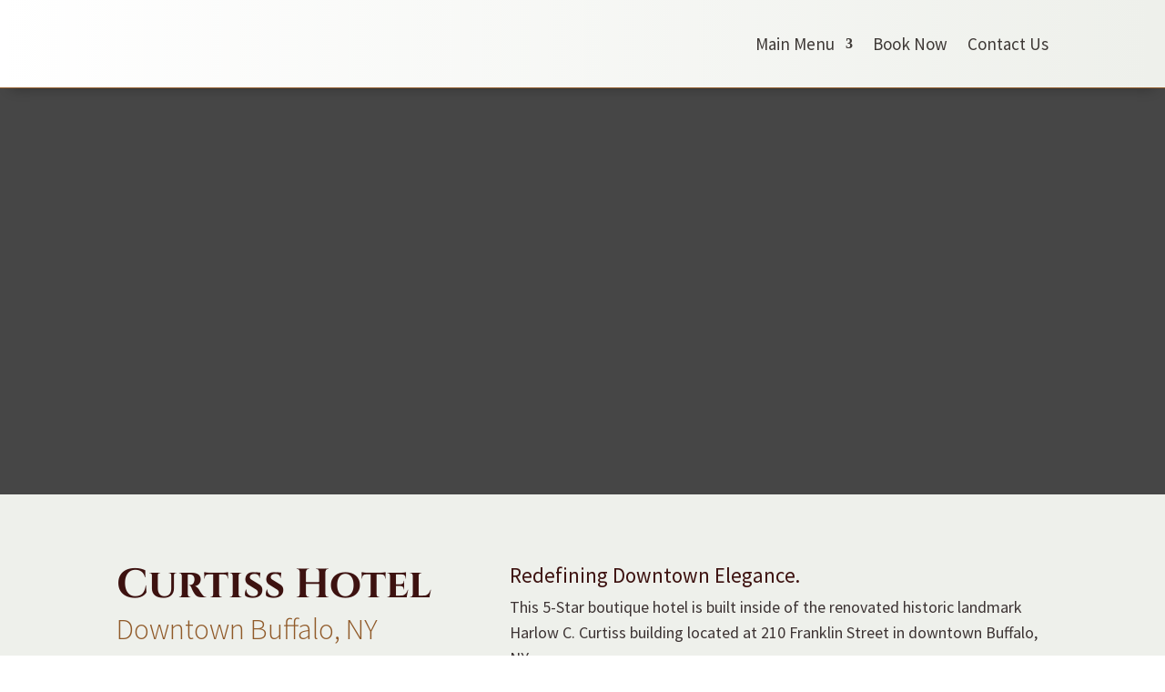

--- FILE ---
content_type: text/css
request_url: https://curtisshotel.com/wp-content/et-cache/8/et-core-unified-8.min.css?ver=1768597621
body_size: 175
content:
.gf_showonly input{border:none!important;background:transparent!important}.gf-bigger label{font-size:1.1em!important}.gf-bigger input{font-size:1em!important;font-weight:bold}

--- FILE ---
content_type: text/css
request_url: https://curtisshotel.com/wp-content/et-cache/8/et-core-unified-tb-115-tb-229-deferred-8.min.css?ver=1768597622
body_size: 379
content:
.et_pb_section_1_tb_footer.et_pb_section{padding-top:0px;padding-bottom:0px;background-color:#3E3936!important}.et_pb_row_1_tb_footer.et_pb_row{padding-top:0.5em!important;padding-bottom:0.5em!important;padding-top:0.5em;padding-bottom:0.5em}.et_pb_text_3_tb_footer.et_pb_text,.et_pb_text_3_tb_footer.et_pb_text a{color:#EEF0EB!important}.et_pb_text_3_tb_footer{font-size:0.75em}